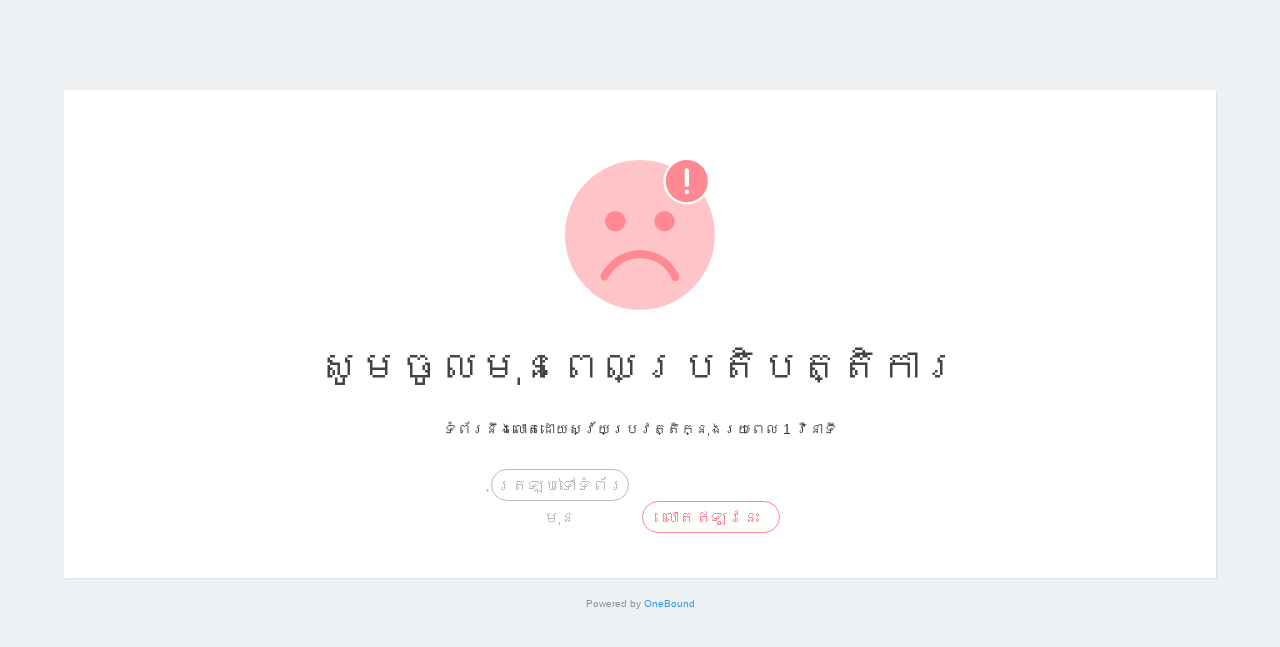

--- FILE ---
content_type: text/html; charset=utf-8
request_url: http://eontop.com.kh/index/shop/index.html?tp=taobao&keyword=%E1%9E%95%E1%9E%9B%E1%9E%B7%E1%9E%8F%E1%9E%95%E1%9E%9B%E1%9E%82%E1%9F%92%E1%9E%9A%E1%9E%BF%E1%9E%84%E1%9E%A2%E1%9E%9B%E1%9E%84%E1%9F%92%E1%9E%80%E1%9E%B6%E1%9E%9A
body_size: 1540
content:
<!DOCTYPE html>
<html>
<head>
    <meta http-equiv="Content-Type" content="text/html; charset=utf-8" />
    <title>ព័ត៌មានជំនួយ</title>
    <meta name="viewport" content="width=device-width, initial-scale=1.0">
    <link rel="shortcut icon" href="/assets/img/favicon.ico" />
    <style type="text/css">
        *{box-sizing:border-box;margin:0;padding:0;font-family:Lantinghei SC,Open Sans,Arial,Hiragino Sans GB,Microsoft YaHei,"微软雅黑",STHeiti,WenQuanYi Micro Hei,SimSun,sans-serif;-webkit-font-smoothing:antialiased}
        body{padding:70px 0;background:#edf1f4;font-weight:400;font-size:1pc;-webkit-text-size-adjust:none;color:#333}
        a{outline:0;color:#3498db;text-decoration:none;cursor:pointer}
        .system-message{margin:20px 5%;padding:40px 20px;background:#fff;box-shadow:1px 1px 1px hsla(0,0%,39%,.1);text-align:center}
        .system-message h1{margin:0;margin-bottom:9pt;color:#444;font-weight:400;font-size:40px}
        .system-message .jump,.system-message .image{margin:20px 0;padding:0;padding:10px 0;font-weight:400}
        .system-message .jump{font-size:14px}
        .system-message .jump a{color:#333}
        .system-message p{font-size:9pt;line-height:20px}
        .system-message .btn{display:inline-block;margin-right:10px;width:138px;height:2pc;border:1px solid #44a0e8;border-radius:30px;color:#44a0e8;text-align:center;font-size:1pc;line-height:2pc;margin-bottom:5px;}
        .success .btn{border-color:#69bf4e;color:#69bf4e}
        .error .btn{border-color:#ff8992;color:#ff8992}
        .info .btn{border-color:#3498db;color:#3498db}
        .copyright p{width:100%;color:#919191;text-align:center;font-size:10px}
        .system-message .btn-grey{border-color:#bbb;color:#bbb}
        .clearfix:after{clear:both;display:block;visibility:hidden;height:0;content:"."}
        @media (max-width:768px){body {padding:20px 0;}}
            @media (max-width:480px){.system-message h1{font-size:30px;}}
    </style>
</head>
<body>
<div class="system-message error">
    <div class="image">
        <img src="/assets/img/error.svg" alt="" width="150" />
    </div>
    <h1>សូមចូលមុនពេលប្រតិបត្តិការ</h1>
            <p class="jump">
            ទំព័រនឹងលោតដោយស្វ័យប្រវត្តិក្នុងរយៈពេល <span id="wait">3</span> វិនាទី        </p>
        <p class="clearfix">
        <a href="/" class="btn btn-grey">ត្រឡប់ទៅទំព័រមុន</a>
                    <a href="/index/user/login.html" class="btn btn-primary">លោតឥឡូវនេះ</a>
            </p>
</div>
<div class="copyright">
    <p>Powered by <a href="https://www.onebound.net/?ref=jump">OneBound</a></p>
</div>
    <script type="text/javascript">
        (function () {
            var wait = document.getElementById('wait');
            var interval = setInterval(function () {
                var time = --wait.innerHTML;
                if (time <= 0) {
                    location.href = "/index/user/login.html";
                    clearInterval(interval);
                }
            }, 1000);
        })();
    </script>
</body>
</html>